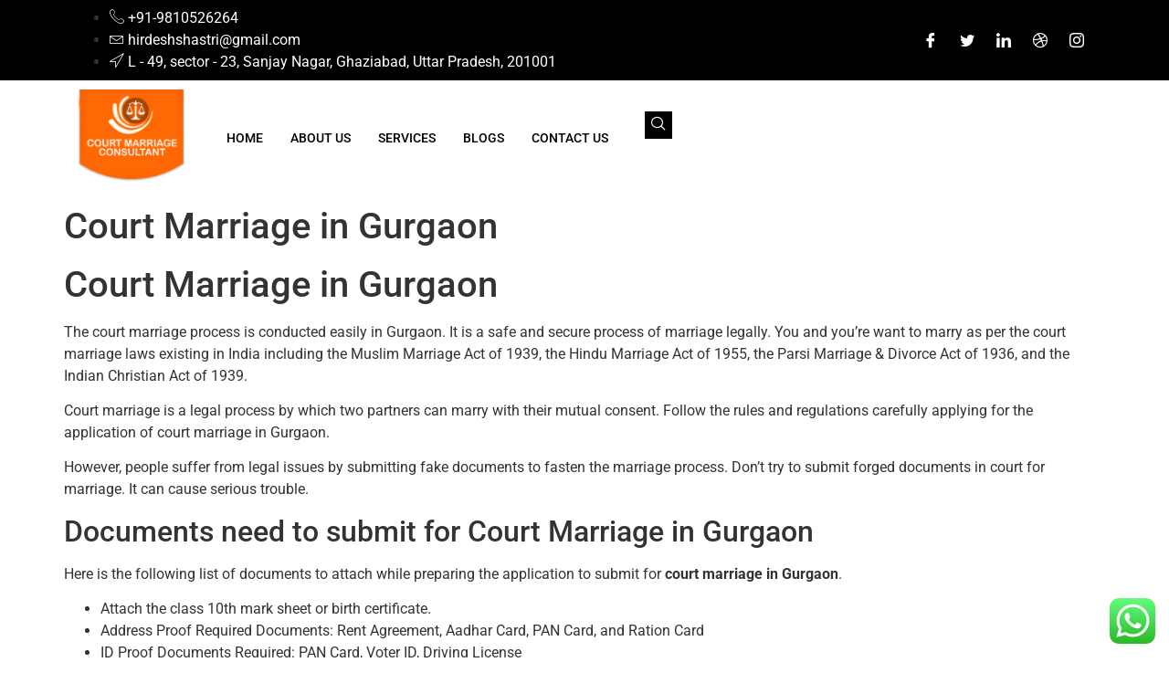

--- FILE ---
content_type: text/css
request_url: https://www.courtmarriageconsultant.com/wp-content/uploads/elementor/css/post-8.css?ver=1768906685
body_size: 1451
content:
.elementor-8 .elementor-element.elementor-element-3cef1501{--display:flex;--flex-direction:column;--container-widget-width:calc( ( 1 - var( --container-widget-flex-grow ) ) * 100% );--container-widget-height:initial;--container-widget-flex-grow:0;--container-widget-align-self:initial;--flex-wrap-mobile:wrap;--align-items:stretch;--gap:0px 0px;--row-gap:0px;--column-gap:0px;--padding-top:0px;--padding-bottom:0px;--padding-left:0px;--padding-right:0px;}.elementor-8 .elementor-element.elementor-element-7d5037d5{--display:flex;--flex-direction:row;--container-widget-width:calc( ( 1 - var( --container-widget-flex-grow ) ) * 100% );--container-widget-height:100%;--container-widget-flex-grow:1;--container-widget-align-self:stretch;--flex-wrap-mobile:wrap;--justify-content:space-between;--align-items:center;--gap:10px 10px;--row-gap:10px;--column-gap:10px;--padding-top:8px;--padding-bottom:8px;--padding-left:15px;--padding-right:15px;}.elementor-8 .elementor-element.elementor-element-7d5037d5:not(.elementor-motion-effects-element-type-background), .elementor-8 .elementor-element.elementor-element-7d5037d5 > .elementor-motion-effects-container > .elementor-motion-effects-layer{background-color:#000000;}.elementor-widget-icon-list .elementor-icon-list-item:not(:last-child):after{border-color:var( --e-global-color-text );}.elementor-widget-icon-list .elementor-icon-list-icon i{color:var( --e-global-color-primary );}.elementor-widget-icon-list .elementor-icon-list-icon svg{fill:var( --e-global-color-primary );}.elementor-widget-icon-list .elementor-icon-list-item > .elementor-icon-list-text, .elementor-widget-icon-list .elementor-icon-list-item > a{font-family:var( --e-global-typography-text-font-family ), Sans-serif;font-weight:var( --e-global-typography-text-font-weight );}.elementor-widget-icon-list .elementor-icon-list-text{color:var( --e-global-color-secondary );}.elementor-8 .elementor-element.elementor-element-426a43d3 .elementor-icon-list-items:not(.elementor-inline-items) .elementor-icon-list-item:not(:last-child){padding-block-end:calc(15px/2);}.elementor-8 .elementor-element.elementor-element-426a43d3 .elementor-icon-list-items:not(.elementor-inline-items) .elementor-icon-list-item:not(:first-child){margin-block-start:calc(15px/2);}.elementor-8 .elementor-element.elementor-element-426a43d3 .elementor-icon-list-items.elementor-inline-items .elementor-icon-list-item{margin-inline:calc(15px/2);}.elementor-8 .elementor-element.elementor-element-426a43d3 .elementor-icon-list-items.elementor-inline-items{margin-inline:calc(-15px/2);}.elementor-8 .elementor-element.elementor-element-426a43d3 .elementor-icon-list-items.elementor-inline-items .elementor-icon-list-item:after{inset-inline-end:calc(-15px/2);}.elementor-8 .elementor-element.elementor-element-426a43d3 .elementor-icon-list-icon i{color:#ffffff;transition:color 0.3s;}.elementor-8 .elementor-element.elementor-element-426a43d3 .elementor-icon-list-icon svg{fill:#ffffff;transition:fill 0.3s;}.elementor-8 .elementor-element.elementor-element-426a43d3{--e-icon-list-icon-size:1em;--icon-vertical-align:center;--icon-vertical-offset:-1px;}.elementor-8 .elementor-element.elementor-element-426a43d3 .elementor-icon-list-icon{padding-inline-end:0px;}.elementor-8 .elementor-element.elementor-element-426a43d3 .elementor-icon-list-item > .elementor-icon-list-text, .elementor-8 .elementor-element.elementor-element-426a43d3 .elementor-icon-list-item > a{font-family:"Roboto", Sans-serif;font-weight:400;}.elementor-8 .elementor-element.elementor-element-426a43d3 .elementor-icon-list-text{color:#ffffff;transition:color 0.3s;}.elementor-8 .elementor-element.elementor-element-12490013 .elementor-repeater-item-5eb0945 > a{color:#FFFFFF;background-color:rgba(255,255,255,0);}.elementor-8 .elementor-element.elementor-element-12490013 .elementor-repeater-item-5eb0945 > a svg path{stroke:#FFFFFF;fill:#FFFFFF;}.elementor-8 .elementor-element.elementor-element-12490013 .elementor-repeater-item-5eb0945 > a:hover{color:#4852ba;}.elementor-8 .elementor-element.elementor-element-12490013 .elementor-repeater-item-5eb0945 > a:hover svg path{stroke:#4852ba;fill:#4852ba;}.elementor-8 .elementor-element.elementor-element-12490013 .elementor-repeater-item-404d637 > a{color:#FFFFFF;background-color:rgba(161,161,161,0);}.elementor-8 .elementor-element.elementor-element-12490013 .elementor-repeater-item-404d637 > a svg path{stroke:#FFFFFF;fill:#FFFFFF;}.elementor-8 .elementor-element.elementor-element-12490013 .elementor-repeater-item-404d637 > a:hover{color:#1da1f2;}.elementor-8 .elementor-element.elementor-element-12490013 .elementor-repeater-item-404d637 > a:hover svg path{stroke:#1da1f2;fill:#1da1f2;}.elementor-8 .elementor-element.elementor-element-12490013 .elementor-repeater-item-98fdd10 > a{color:#FFFFFF;}.elementor-8 .elementor-element.elementor-element-12490013 .elementor-repeater-item-98fdd10 > a svg path{stroke:#FFFFFF;fill:#FFFFFF;}.elementor-8 .elementor-element.elementor-element-12490013 .elementor-repeater-item-98fdd10 > a:hover{color:#0077b5;}.elementor-8 .elementor-element.elementor-element-12490013 .elementor-repeater-item-98fdd10 > a:hover svg path{stroke:#0077b5;fill:#0077b5;}.elementor-8 .elementor-element.elementor-element-12490013 .elementor-repeater-item-e9f752e > a{color:#FFFFFF;}.elementor-8 .elementor-element.elementor-element-12490013 .elementor-repeater-item-e9f752e > a svg path{stroke:#FFFFFF;fill:#FFFFFF;}.elementor-8 .elementor-element.elementor-element-12490013 .elementor-repeater-item-e9f752e > a:hover{color:#ea4c89;}.elementor-8 .elementor-element.elementor-element-12490013 .elementor-repeater-item-e9f752e > a:hover svg path{stroke:#ea4c89;fill:#ea4c89;}.elementor-8 .elementor-element.elementor-element-12490013 .elementor-repeater-item-e2aa959 > a{color:#FFFFFF;}.elementor-8 .elementor-element.elementor-element-12490013 .elementor-repeater-item-e2aa959 > a svg path{stroke:#FFFFFF;fill:#FFFFFF;}.elementor-8 .elementor-element.elementor-element-12490013 .elementor-repeater-item-e2aa959 > a:hover{color:#e4405f;}.elementor-8 .elementor-element.elementor-element-12490013 .elementor-repeater-item-e2aa959 > a:hover svg path{stroke:#e4405f;fill:#e4405f;}.elementor-8 .elementor-element.elementor-element-12490013 > .elementor-widget-container{padding:0px 0px 0px 0px;}.elementor-8 .elementor-element.elementor-element-12490013 .ekit_social_media{text-align:right;}.elementor-8 .elementor-element.elementor-element-12490013 .ekit_social_media > li > a{text-align:center;text-decoration:none;width:30px;height:30px;line-height:28px;}.elementor-8 .elementor-element.elementor-element-12490013 .ekit_social_media > li{display:inline-block;margin:0px 6px 0px 0px;}.elementor-8 .elementor-element.elementor-element-72f741d2{--display:flex;--flex-direction:row;--container-widget-width:calc( ( 1 - var( --container-widget-flex-grow ) ) * 100% );--container-widget-height:100%;--container-widget-flex-grow:1;--container-widget-align-self:stretch;--flex-wrap-mobile:wrap;--align-items:center;--gap:10px 10px;--row-gap:10px;--column-gap:10px;--padding-top:10px;--padding-bottom:10px;--padding-left:0px;--padding-right:0px;}.elementor-8 .elementor-element.elementor-element-4f9cce5c{--display:flex;--gap:0px 0px;--row-gap:0px;--column-gap:0px;--padding-top:0px;--padding-bottom:0px;--padding-left:15px;--padding-right:15px;}.elementor-widget-image .widget-image-caption{color:var( --e-global-color-text );font-family:var( --e-global-typography-text-font-family ), Sans-serif;font-weight:var( --e-global-typography-text-font-weight );}.elementor-8 .elementor-element.elementor-element-516f57f9{width:auto;max-width:auto;text-align:left;}.elementor-8 .elementor-element.elementor-element-516f57f9 img{width:230px;}.elementor-8 .elementor-element.elementor-element-b97b130{--display:flex;--flex-direction:row;--container-widget-width:calc( ( 1 - var( --container-widget-flex-grow ) ) * 100% );--container-widget-height:100%;--container-widget-flex-grow:1;--container-widget-align-self:stretch;--flex-wrap-mobile:wrap;--justify-content:flex-end;--align-items:center;--gap:0px 0px;--row-gap:0px;--column-gap:0px;--padding-top:0px;--padding-bottom:0px;--padding-left:15px;--padding-right:15px;}.elementor-8 .elementor-element.elementor-element-2f5d2f69 .elementskit-menu-hamburger:hover{background-color:#ff5e13;}.elementor-8 .elementor-element.elementor-element-2f5d2f69{width:auto;max-width:auto;z-index:15;}.elementor-8 .elementor-element.elementor-element-2f5d2f69 .elementskit-menu-container{height:70px;border-radius:0px 0px 0px 0px;}.elementor-8 .elementor-element.elementor-element-2f5d2f69 .elementskit-navbar-nav > li > a{font-family:"Roboto", Sans-serif;font-size:14px;font-weight:500;text-transform:uppercase;color:#000000;padding:0px 15px 0px 15px;}.elementor-8 .elementor-element.elementor-element-2f5d2f69 .elementskit-navbar-nav > li > a:hover{color:#FF6903;}.elementor-8 .elementor-element.elementor-element-2f5d2f69 .elementskit-navbar-nav > li > a:focus{color:#FF6903;}.elementor-8 .elementor-element.elementor-element-2f5d2f69 .elementskit-navbar-nav > li > a:active{color:#FF6903;}.elementor-8 .elementor-element.elementor-element-2f5d2f69 .elementskit-navbar-nav > li:hover > a{color:#FF6903;}.elementor-8 .elementor-element.elementor-element-2f5d2f69 .elementskit-navbar-nav > li:hover > a .elementskit-submenu-indicator{color:#FF6903;}.elementor-8 .elementor-element.elementor-element-2f5d2f69 .elementskit-navbar-nav > li > a:hover .elementskit-submenu-indicator{color:#FF6903;}.elementor-8 .elementor-element.elementor-element-2f5d2f69 .elementskit-navbar-nav > li > a:focus .elementskit-submenu-indicator{color:#FF6903;}.elementor-8 .elementor-element.elementor-element-2f5d2f69 .elementskit-navbar-nav > li > a:active .elementskit-submenu-indicator{color:#FF6903;}.elementor-8 .elementor-element.elementor-element-2f5d2f69 .elementskit-navbar-nav > li.current-menu-item > a{color:#FF6903;}.elementor-8 .elementor-element.elementor-element-2f5d2f69 .elementskit-navbar-nav > li.current-menu-ancestor > a{color:#FF6903;}.elementor-8 .elementor-element.elementor-element-2f5d2f69 .elementskit-navbar-nav > li.current-menu-ancestor > a .elementskit-submenu-indicator{color:#FF6903;}.elementor-8 .elementor-element.elementor-element-2f5d2f69 .elementskit-navbar-nav > li > a .elementskit-submenu-indicator{color:#021343;fill:#021343;}.elementor-8 .elementor-element.elementor-element-2f5d2f69 .elementskit-navbar-nav > li > a .ekit-submenu-indicator-icon{color:#021343;fill:#021343;}.elementor-8 .elementor-element.elementor-element-2f5d2f69 .elementskit-navbar-nav .elementskit-submenu-panel > li > a{font-family:"Roboto", Sans-serif;font-size:15px;font-weight:400;padding:6px 0px 7px 0px;color:#000000;}.elementor-8 .elementor-element.elementor-element-2f5d2f69 .elementskit-navbar-nav .elementskit-submenu-panel > li > a:hover{color:#121147;}.elementor-8 .elementor-element.elementor-element-2f5d2f69 .elementskit-navbar-nav .elementskit-submenu-panel > li > a:focus{color:#121147;}.elementor-8 .elementor-element.elementor-element-2f5d2f69 .elementskit-navbar-nav .elementskit-submenu-panel > li > a:active{color:#121147;}.elementor-8 .elementor-element.elementor-element-2f5d2f69 .elementskit-navbar-nav .elementskit-submenu-panel > li:hover > a{color:#121147;}.elementor-8 .elementor-element.elementor-element-2f5d2f69 .elementskit-navbar-nav .elementskit-submenu-panel > li.current-menu-item > a{color:#707070 !important;}.elementor-8 .elementor-element.elementor-element-2f5d2f69 .elementskit-submenu-panel{padding:15px 15px 15px 25px;}.elementor-8 .elementor-element.elementor-element-2f5d2f69 .elementskit-navbar-nav .elementskit-submenu-panel{border-radius:0px 0px 0px 0px;min-width:220px;box-shadow:0px 0px 10px 0px rgba(0,0,0,0.12);}.elementor-8 .elementor-element.elementor-element-2f5d2f69 .elementskit-menu-hamburger{float:right;border-style:solid;border-color:#ff5e13;}.elementor-8 .elementor-element.elementor-element-2f5d2f69 .elementskit-menu-hamburger .elementskit-menu-hamburger-icon{background-color:#ff5e13;}.elementor-8 .elementor-element.elementor-element-2f5d2f69 .elementskit-menu-hamburger > .ekit-menu-icon{color:#ff5e13;}.elementor-8 .elementor-element.elementor-element-2f5d2f69 .elementskit-menu-hamburger:hover .elementskit-menu-hamburger-icon{background-color:rgba(255,255,255,0.5);}.elementor-8 .elementor-element.elementor-element-2f5d2f69 .elementskit-menu-hamburger:hover > .ekit-menu-icon{color:rgba(255,255,255,0.5);}.elementor-8 .elementor-element.elementor-element-2f5d2f69 .elementskit-menu-close{color:#ff5e13;}.elementor-8 .elementor-element.elementor-element-2f5d2f69 .elementskit-menu-close:hover{color:rgba(0, 0, 0, 0.5);}.elementor-8 .elementor-element.elementor-element-2cfa983{width:auto;max-width:auto;}.elementor-8 .elementor-element.elementor-element-2cfa983 > .elementor-widget-container{margin:0px 0px 0px 20px;}.elementor-8 .elementor-element.elementor-element-2cfa983 .ekit_navsearch-button{font-size:16px;background-color:#000000;margin:5px 5px 5px 5px;padding:0px 0px 0px 0px;width:30px;height:30px;line-height:30px;text-align:center;}.elementor-8 .elementor-element.elementor-element-2cfa983 .ekit_navsearch-button svg{max-width:16px;}.elementor-8 .elementor-element.elementor-element-2cfa983 .ekit_navsearch-button, .elementor-8 .elementor-element.elementor-element-2cfa983 .ekit_search-button i{color:#FFFFFF;}.elementor-8 .elementor-element.elementor-element-2cfa983 .ekit_navsearch-button svg path, .elementor-8 .elementor-element.elementor-element-2cfa983 .ekit_search-button svg path{stroke:#FFFFFF;fill:#FFFFFF;}@media(max-width:1024px){.elementor-8 .elementor-element.elementor-element-426a43d3 .elementor-icon-list-items:not(.elementor-inline-items) .elementor-icon-list-item:not(:last-child){padding-block-end:calc(9px/2);}.elementor-8 .elementor-element.elementor-element-426a43d3 .elementor-icon-list-items:not(.elementor-inline-items) .elementor-icon-list-item:not(:first-child){margin-block-start:calc(9px/2);}.elementor-8 .elementor-element.elementor-element-426a43d3 .elementor-icon-list-items.elementor-inline-items .elementor-icon-list-item{margin-inline:calc(9px/2);}.elementor-8 .elementor-element.elementor-element-426a43d3 .elementor-icon-list-items.elementor-inline-items{margin-inline:calc(-9px/2);}.elementor-8 .elementor-element.elementor-element-426a43d3 .elementor-icon-list-items.elementor-inline-items .elementor-icon-list-item:after{inset-inline-end:calc(-9px/2);}.elementor-8 .elementor-element.elementor-element-426a43d3 .elementor-icon-list-item > .elementor-icon-list-text, .elementor-8 .elementor-element.elementor-element-426a43d3 .elementor-icon-list-item > a{font-size:13px;}.elementor-8 .elementor-element.elementor-element-12490013 > .elementor-widget-container{margin:0px -10px 0px 0px;}.elementor-8 .elementor-element.elementor-element-12490013 .ekit_social_media > li{margin:0px 0px 0px 0px;}.elementor-8 .elementor-element.elementor-element-12490013 .ekit_social_media > li > a i{font-size:12px;}.elementor-8 .elementor-element.elementor-element-12490013 .ekit_social_media > li > a svg{max-width:12px;}.elementor-8 .elementor-element.elementor-element-72f741d2{--padding-top:12px;--padding-bottom:12px;--padding-left:0px;--padding-right:0px;}.elementor-8 .elementor-element.elementor-element-b97b130{--align-items:center;--container-widget-width:calc( ( 1 - var( --container-widget-flex-grow ) ) * 100% );}.elementor-8 .elementor-element.elementor-element-2f5d2f69 .elementskit-nav-identity-panel{padding:10px 0px 10px 0px;}.elementor-8 .elementor-element.elementor-element-2f5d2f69 .elementskit-menu-container{max-width:350px;border-radius:0px 0px 0px 0px;}.elementor-8 .elementor-element.elementor-element-2f5d2f69 .elementskit-navbar-nav > li > a{color:#000000;padding:10px 15px 10px 15px;}.elementor-8 .elementor-element.elementor-element-2f5d2f69 .elementskit-navbar-nav .elementskit-submenu-panel > li > a{padding:15px 15px 15px 15px;}.elementor-8 .elementor-element.elementor-element-2f5d2f69 .elementskit-navbar-nav .elementskit-submenu-panel{border-radius:0px 0px 0px 0px;}.elementor-8 .elementor-element.elementor-element-2f5d2f69 .elementskit-menu-hamburger{padding:8px 8px 8px 8px;width:45px;border-radius:3px;}.elementor-8 .elementor-element.elementor-element-2f5d2f69 .elementskit-menu-close{padding:8px 8px 8px 8px;margin:12px 12px 12px 12px;width:45px;border-radius:3px;}.elementor-8 .elementor-element.elementor-element-2f5d2f69 .elementskit-nav-logo > img{max-width:160px;max-height:60px;}.elementor-8 .elementor-element.elementor-element-2f5d2f69 .elementskit-nav-logo{margin:5px 0px 5px 0px;padding:5px 5px 5px 5px;}}@media(min-width:768px){.elementor-8 .elementor-element.elementor-element-7d5037d5{--content-width:1120px;}.elementor-8 .elementor-element.elementor-element-4f9cce5c{--width:13%;}.elementor-8 .elementor-element.elementor-element-b97b130{--width:87%;}}@media(max-width:767px){.elementor-8 .elementor-element.elementor-element-7d5037d5{--justify-content:center;--align-items:center;--container-widget-width:calc( ( 1 - var( --container-widget-flex-grow ) ) * 100% );--padding-top:10px;--padding-bottom:6px;--padding-left:0px;--padding-right:0px;}.elementor-8 .elementor-element.elementor-element-12490013 .ekit_social_media{text-align:center;}.elementor-8 .elementor-element.elementor-element-72f741d2{--flex-wrap:nowrap;}.elementor-8 .elementor-element.elementor-element-4f9cce5c{--width:50%;}.elementor-8 .elementor-element.elementor-element-516f57f9 img{max-width:130px;}.elementor-8 .elementor-element.elementor-element-b97b130{--width:50%;}.elementor-8 .elementor-element.elementor-element-2f5d2f69 .elementskit-menu-hamburger{border-width:1px 1px 1px 1px;}.elementor-8 .elementor-element.elementor-element-2f5d2f69 .elementskit-nav-logo > img{max-width:120px;max-height:50px;}}

--- FILE ---
content_type: text/css
request_url: https://www.courtmarriageconsultant.com/wp-content/uploads/elementor/css/post-115.css?ver=1768906685
body_size: 1152
content:
.elementor-115 .elementor-element.elementor-element-542aa5ca{--display:flex;--flex-direction:row;--container-widget-width:calc( ( 1 - var( --container-widget-flex-grow ) ) * 100% );--container-widget-height:100%;--container-widget-flex-grow:1;--container-widget-align-self:stretch;--flex-wrap-mobile:wrap;--align-items:stretch;--gap:0px 0px;--row-gap:0px;--column-gap:0px;--padding-top:50px;--padding-bottom:50px;--padding-left:5px;--padding-right:5px;}.elementor-115 .elementor-element.elementor-element-542aa5ca:not(.elementor-motion-effects-element-type-background), .elementor-115 .elementor-element.elementor-element-542aa5ca > .elementor-motion-effects-container > .elementor-motion-effects-layer{background-color:#DAD9D9;}.elementor-115 .elementor-element.elementor-element-768250a{--display:flex;--margin-top:0px;--margin-bottom:0px;--margin-left:0px;--margin-right:0px;--padding-top:10px;--padding-bottom:10px;--padding-left:0px;--padding-right:30px;}.elementor-115 .elementor-element.elementor-element-768250a.e-con{--flex-grow:0;--flex-shrink:0;}.elementor-widget-image .widget-image-caption{color:var( --e-global-color-text );font-family:var( --e-global-typography-text-font-family ), Sans-serif;font-weight:var( --e-global-typography-text-font-weight );}.elementor-115 .elementor-element.elementor-element-6a2b2688 > .elementor-widget-container{margin:0px 0px 15px 0px;}.elementor-115 .elementor-element.elementor-element-6a2b2688{text-align:left;}.elementor-115 .elementor-element.elementor-element-6a2b2688 img{width:35%;}.elementor-widget-text-editor{font-family:var( --e-global-typography-text-font-family ), Sans-serif;font-weight:var( --e-global-typography-text-font-weight );color:var( --e-global-color-text );}.elementor-widget-text-editor.elementor-drop-cap-view-stacked .elementor-drop-cap{background-color:var( --e-global-color-primary );}.elementor-widget-text-editor.elementor-drop-cap-view-framed .elementor-drop-cap, .elementor-widget-text-editor.elementor-drop-cap-view-default .elementor-drop-cap{color:var( --e-global-color-primary );border-color:var( --e-global-color-primary );}.elementor-115 .elementor-element.elementor-element-5454c141 > .elementor-widget-container{margin:0px 0px 20px 0px;}.elementor-115 .elementor-element.elementor-element-5454c141{font-family:"Lato", Sans-serif;font-size:16px;font-weight:400;line-height:26px;color:#111111;}.elementor-115 .elementor-element.elementor-element-d9752dc .elementor-repeater-item-da8f4de > a{color:#3b5998;background-color:#ffffff;border-style:solid;border-width:1px 1px 1px 1px;border-color:#eaebf1;}.elementor-115 .elementor-element.elementor-element-d9752dc .elementor-repeater-item-da8f4de > a svg path{stroke:#3b5998;fill:#3b5998;}.elementor-115 .elementor-element.elementor-element-d9752dc .elementor-repeater-item-da8f4de > a:hover{background-color:rgba(59,89,152,0);box-shadow:0px 10px 10px 0px rgba(39,49,113,0.07);}.elementor-115 .elementor-element.elementor-element-d9752dc .elementor-repeater-item-1399011 > a{color:#1da1f2;background-color:#ffffff;border-style:solid;border-width:1px 1px 1px 1px;border-color:#eaebf1;}.elementor-115 .elementor-element.elementor-element-d9752dc .elementor-repeater-item-1399011 > a svg path{stroke:#1da1f2;fill:#1da1f2;}.elementor-115 .elementor-element.elementor-element-d9752dc .elementor-repeater-item-1399011 > a:hover{background-color:rgba(29,161,242,0);box-shadow:0px 10px 10px 0px rgba(39,49,113,0.07);}.elementor-115 .elementor-element.elementor-element-d9752dc .elementor-repeater-item-3668c83 > a{color:#222222;}.elementor-115 .elementor-element.elementor-element-d9752dc .elementor-repeater-item-3668c83 > a svg path{stroke:#222222;fill:#222222;}.elementor-115 .elementor-element.elementor-element-d9752dc .elementor-repeater-item-3668c83 > a:hover{background-color:#3b5998;}.elementor-115 .elementor-element.elementor-element-d9752dc .elementor-repeater-item-eca4174 > a{color:#222222;}.elementor-115 .elementor-element.elementor-element-d9752dc .elementor-repeater-item-eca4174 > a svg path{stroke:#222222;fill:#222222;}.elementor-115 .elementor-element.elementor-element-d9752dc .elementor-repeater-item-eca4174 > a:hover{background-color:#3b5998;}.elementor-115 .elementor-element.elementor-element-d9752dc > .elementor-widget-container{margin:0px 0px 0px -5px;}.elementor-115 .elementor-element.elementor-element-d9752dc .ekit_social_media{text-align:left;}.elementor-115 .elementor-element.elementor-element-d9752dc .ekit_social_media > li > a{text-align:center;text-decoration:none;border-radius:50% 50% 50% 50%;padding:0px 0px 0px 0px;width:40px;height:40px;line-height:36px;}.elementor-115 .elementor-element.elementor-element-d9752dc .ekit_social_media > li{display:inline-block;margin:5px 5px 5px 5px;}.elementor-115 .elementor-element.elementor-element-62a8bc07{--display:flex;--gap:0px 0px;--row-gap:0px;--column-gap:0px;--padding-top:0px;--padding-bottom:10px;--padding-left:10px;--padding-right:10px;}.elementor-115 .elementor-element.elementor-element-62a8bc07.e-con{--flex-grow:0;--flex-shrink:0;}.elementor-widget-heading .elementor-heading-title{font-family:var( --e-global-typography-primary-font-family ), Sans-serif;font-weight:var( --e-global-typography-primary-font-weight );color:var( --e-global-color-primary );}.elementor-115 .elementor-element.elementor-element-ac946b4 > .elementor-widget-container{margin:2px 0px 16px 0px;}.elementor-115 .elementor-element.elementor-element-ac946b4 .elementor-heading-title{font-family:"Lato", Sans-serif;font-size:20px;font-weight:800;line-height:35px;color:#273171;}.elementor-115 .elementor-element.elementor-element-6e55bb88{--display:flex;--flex-direction:row;--container-widget-width:calc( ( 1 - var( --container-widget-flex-grow ) ) * 100% );--container-widget-height:100%;--container-widget-flex-grow:1;--container-widget-align-self:stretch;--flex-wrap-mobile:wrap;--align-items:stretch;--gap:10px 10px;--row-gap:10px;--column-gap:10px;}.elementor-115 .elementor-element.elementor-element-5ce65881 .elementor-icon-list-item > a{padding:0px 0px 0px 0px !important;}.elementor-115 .elementor-element.elementor-element-5ce65881 .ekit_page_list_content{flex-direction:row;}.elementor-115 .elementor-element.elementor-element-5ce65881 .elementor-icon-list-icon{display:flex;align-items:center;justify-content:center;width:6px;}.elementor-115 .elementor-element.elementor-element-5ce65881 .elementor-icon-list-item:hover .elementor-icon-list-icon i{color:#ea5356;}.elementor-115 .elementor-element.elementor-element-5ce65881 .elementor-icon-list-item:hover .elementor-icon-list-icon svg path{stroke:#ea5356;fill:#ea5356;}.elementor-115 .elementor-element.elementor-element-5ce65881 .elementor-icon-list-icon i{font-size:6px;}.elementor-115 .elementor-element.elementor-element-5ce65881 .elementor-icon-list-icon svg{max-width:6px;}.elementor-115 .elementor-element.elementor-element-5ce65881 .elementor-icon-list-text{color:#111111;padding-left:8px;}.elementor-115 .elementor-element.elementor-element-5ce65881 .elementor-icon-list-item:hover .elementor-icon-list-text{color:#111111;}.elementor-115 .elementor-element.elementor-element-5ce65881 .elementor-icon-list-item{font-family:"Lato", Sans-serif;font-size:15px;font-weight:400;line-height:40px;}.elementor-115 .elementor-element.elementor-element-5ce65881 .ekit_menu_label{align-self:center;}.elementor-115 .elementor-element.elementor-element-78c2251 .ekit_page_list_content{flex-direction:row;}.elementor-115 .elementor-element.elementor-element-78c2251 .elementor-icon-list-icon{display:flex;align-items:center;justify-content:center;width:6px;}.elementor-115 .elementor-element.elementor-element-78c2251 .elementor-icon-list-item:hover .elementor-icon-list-icon i{color:#ea5356;}.elementor-115 .elementor-element.elementor-element-78c2251 .elementor-icon-list-item:hover .elementor-icon-list-icon svg path{stroke:#ea5356;fill:#ea5356;}.elementor-115 .elementor-element.elementor-element-78c2251 .elementor-icon-list-icon i{font-size:6px;}.elementor-115 .elementor-element.elementor-element-78c2251 .elementor-icon-list-icon svg{max-width:6px;}.elementor-115 .elementor-element.elementor-element-78c2251 .elementor-icon-list-text{color:#111111;padding-left:8px;}.elementor-115 .elementor-element.elementor-element-78c2251 .elementor-icon-list-item:hover .elementor-icon-list-text{color:#111111;}.elementor-115 .elementor-element.elementor-element-78c2251 .elementor-icon-list-item{font-family:"Lato", Sans-serif;font-size:15px;font-weight:400;line-height:40px;}.elementor-115 .elementor-element.elementor-element-78c2251 .ekit_menu_label{align-self:center;}.elementor-115 .elementor-element.elementor-element-25c6b1bc{--display:flex;--gap:0px 0px;--row-gap:0px;--column-gap:0px;--padding-top:0px;--padding-bottom:10px;--padding-left:10px;--padding-right:10px;}.elementor-115 .elementor-element.elementor-element-2a463ac4 > .elementor-widget-container{margin:2px 0px 12px 0px;}.elementor-115 .elementor-element.elementor-element-2a463ac4 .elementor-heading-title{font-family:"Lato", Sans-serif;font-size:20px;font-weight:800;line-height:35px;color:#273171;}.elementor-115 .elementor-element.elementor-element-d49e899 .ekit_page_list_content{flex-direction:row;}.elementor-115 .elementor-element.elementor-element-d49e899 .elementor-icon-list-icon{display:flex;align-items:center;justify-content:center;width:6px;}.elementor-115 .elementor-element.elementor-element-d49e899 .elementor-icon-list-item:hover .elementor-icon-list-icon i{color:#ea5356;}.elementor-115 .elementor-element.elementor-element-d49e899 .elementor-icon-list-item:hover .elementor-icon-list-icon svg path{stroke:#ea5356;fill:#ea5356;}.elementor-115 .elementor-element.elementor-element-d49e899 .elementor-icon-list-icon i{font-size:6px;}.elementor-115 .elementor-element.elementor-element-d49e899 .elementor-icon-list-icon svg{max-width:6px;}.elementor-115 .elementor-element.elementor-element-d49e899 .elementor-icon-list-text{color:#111111;padding-left:8px;}.elementor-115 .elementor-element.elementor-element-d49e899 .elementor-icon-list-item:hover .elementor-icon-list-text{color:#111111;}.elementor-115 .elementor-element.elementor-element-d49e899 .elementor-icon-list-item{font-family:"Lato", Sans-serif;font-size:15px;font-weight:400;line-height:40px;}.elementor-115 .elementor-element.elementor-element-d49e899 .ekit_menu_label{align-self:center;}.elementor-115 .elementor-element.elementor-element-cadbc4c{--display:flex;--flex-direction:row;--container-widget-width:calc( ( 1 - var( --container-widget-flex-grow ) ) * 100% );--container-widget-height:100%;--container-widget-flex-grow:1;--container-widget-align-self:stretch;--flex-wrap-mobile:wrap;--justify-content:space-between;--align-items:stretch;--gap:0px 0px;--row-gap:0px;--column-gap:0px;--margin-top:0px;--margin-bottom:20px;--margin-left:0px;--margin-right:0px;--padding-top:26px;--padding-bottom:26px;--padding-left:15px;--padding-right:15px;}.elementor-115 .elementor-element.elementor-element-cadbc4c:not(.elementor-motion-effects-element-type-background), .elementor-115 .elementor-element.elementor-element-cadbc4c > .elementor-motion-effects-container > .elementor-motion-effects-layer{background-color:#000000;}.elementor-115 .elementor-element.elementor-element-68902c41 .elementskit-section-title-wraper .elementskit-section-title{color:#ffffff;margin:0px 0px 0px 0px;font-size:16px;}.elementor-115 .elementor-element.elementor-element-68902c41 .elementskit-section-title-wraper .elementskit-section-title > span{color:#000000;}.elementor-115 .elementor-element.elementor-element-68902c41 .elementskit-section-title-wraper .elementskit-section-title:hover > span{color:#000000;}.elementor-115 .elementor-element.elementor-element-3571e7ed .ekit_page_list_content{flex-direction:row;}.elementor-115 .elementor-element.elementor-element-3571e7ed .elementor-icon-list-icon{display:flex;align-items:center;justify-content:center;width:14px;}.elementor-115 .elementor-element.elementor-element-3571e7ed .elementor-icon-list-icon i{font-size:14px;}.elementor-115 .elementor-element.elementor-element-3571e7ed .elementor-icon-list-icon svg{max-width:14px;}.elementor-115 .elementor-element.elementor-element-3571e7ed .elementor-icon-list-text{color:#ffffff;}.elementor-115 .elementor-element.elementor-element-3571e7ed .elementor-icon-list-item:hover .elementor-icon-list-text{color:#ffffff;}.elementor-115 .elementor-element.elementor-element-3571e7ed .elementor-icon-list-item{font-family:"Lato", Sans-serif;font-size:16px;font-weight:400;line-height:26px;}.elementor-115 .elementor-element.elementor-element-3571e7ed .ekit_menu_label{align-self:center;}@media(min-width:768px){.elementor-115 .elementor-element.elementor-element-768250a{--width:24.794%;}.elementor-115 .elementor-element.elementor-element-62a8bc07{--width:42.033%;}.elementor-115 .elementor-element.elementor-element-25c6b1bc{--width:30%;}.elementor-115 .elementor-element.elementor-element-cadbc4c{--content-width:1120px;}}@media(max-width:1024px) and (min-width:768px){.elementor-115 .elementor-element.elementor-element-768250a{--width:47%;}.elementor-115 .elementor-element.elementor-element-62a8bc07{--width:47%;}.elementor-115 .elementor-element.elementor-element-25c6b1bc{--width:47%;}}@media(max-width:1024px){.elementor-115 .elementor-element.elementor-element-542aa5ca{--flex-wrap:wrap;}.elementor-115 .elementor-element.elementor-element-25c6b1bc{--padding-top:40px;--padding-bottom:10px;--padding-left:10px;--padding-right:10px;}}@media(max-width:767px){.elementor-115 .elementor-element.elementor-element-768250a{--padding-top:10px;--padding-bottom:10px;--padding-left:10px;--padding-right:10px;}.elementor-115 .elementor-element.elementor-element-62a8bc07{--padding-top:40px;--padding-bottom:10px;--padding-left:10px;--padding-right:10px;}.elementor-115 .elementor-element.elementor-element-cadbc4c{--gap:20px 0px;--row-gap:20px;--column-gap:0px;}}